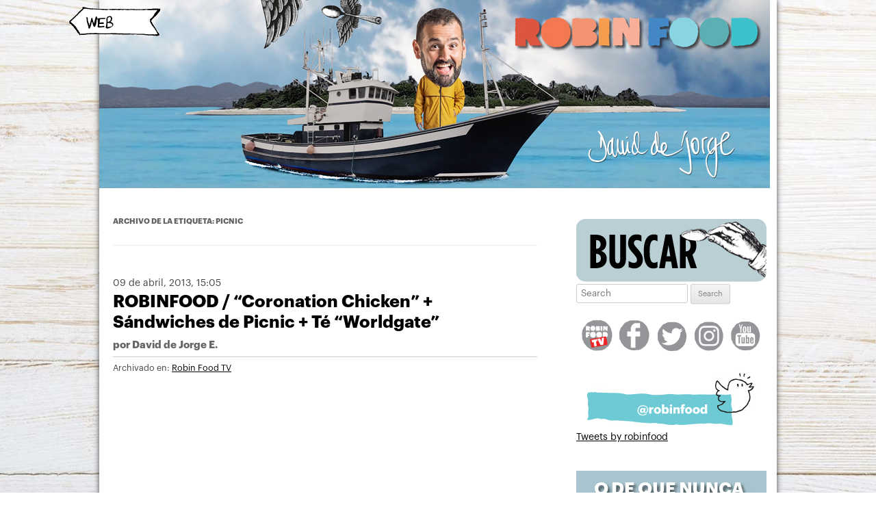

--- FILE ---
content_type: text/html; charset=UTF-8
request_url: https://blog.daviddejorge.com/tag/picnic/
body_size: 10255
content:
<!DOCTYPE html>
<!--[if IE 7]>
<html class="ie ie7" lang="es">
<![endif]-->
<!--[if IE 8]>
<html class="ie ie8" lang="es">
<![endif]-->
<!--[if !(IE 7) | !(IE 8)  ]><!-->
<html lang="es">
<!--<![endif]-->
<head>
<!-- Start cookieyes banner --><script id="cookieyes" type="text/javascript" src="https://cdn-cookieyes.com/client_data/0d0bd0e5bfd82883a376e692/script.js"></script><!-- End cookieyes banner -->
<meta charset="UTF-8" />
<meta name="viewport" content="width=1100, user-scalable=yes">

<link rel="pingback" href="https://blog.daviddejorge.com/xmlrpc.php" />
<!--[if lt IE 9]>
<script src="https://blog.daviddejorge.com/wp-content/themes/twentytwelve/js/html5.js" type="text/javascript"></script>
<![endif]-->
<meta name='robots' content='index, follow, max-image-preview:large, max-snippet:-1, max-video-preview:-1' />

	<!-- This site is optimized with the Yoast SEO plugin v20.1 - https://yoast.com/wordpress/plugins/seo/ -->
	<title>picnic Archivos | David de Jorge</title>
	<link rel="canonical" href="https://blog.daviddejorge.com/tag/picnic/" />
	<meta property="og:locale" content="es_ES" />
	<meta property="og:type" content="article" />
	<meta property="og:title" content="picnic Archivos | David de Jorge" />
	<meta property="og:url" content="https://blog.daviddejorge.com/tag/picnic/" />
	<meta property="og:site_name" content="David de Jorge" />
	<script type="application/ld+json" class="yoast-schema-graph">{"@context":"https://schema.org","@graph":[{"@type":"CollectionPage","@id":"https://blog.daviddejorge.com/tag/picnic/","url":"https://blog.daviddejorge.com/tag/picnic/","name":"picnic Archivos | David de Jorge","isPartOf":{"@id":"https://blog.daviddejorge.com/#website"},"breadcrumb":{"@id":"https://blog.daviddejorge.com/tag/picnic/#breadcrumb"},"inLanguage":"es"},{"@type":"BreadcrumbList","@id":"https://blog.daviddejorge.com/tag/picnic/#breadcrumb","itemListElement":[{"@type":"ListItem","position":1,"name":"Portada","item":"https://blog.daviddejorge.com/"},{"@type":"ListItem","position":2,"name":"picnic"}]},{"@type":"WebSite","@id":"https://blog.daviddejorge.com/#website","url":"https://blog.daviddejorge.com/","name":"David de Jorge","description":"Atracón a mano armada","publisher":{"@id":"https://blog.daviddejorge.com/#/schema/person/1d697abf2f1749fcd10f05517644c6c8"},"potentialAction":[{"@type":"SearchAction","target":{"@type":"EntryPoint","urlTemplate":"https://blog.daviddejorge.com/?s={search_term_string}"},"query-input":"required name=search_term_string"}],"inLanguage":"es"},{"@type":["Person","Organization"],"@id":"https://blog.daviddejorge.com/#/schema/person/1d697abf2f1749fcd10f05517644c6c8","name":"David de Jorge E.","image":{"@type":"ImageObject","inLanguage":"es","@id":"https://blog.daviddejorge.com/#/schema/person/image/","url":"https://secure.gravatar.com/avatar/078edc1f11b5e41b679332056c0db4d3?s=96&d=mm&r=g","contentUrl":"https://secure.gravatar.com/avatar/078edc1f11b5e41b679332056c0db4d3?s=96&d=mm&r=g","caption":"David de Jorge E."},"logo":{"@id":"https://blog.daviddejorge.com/#/schema/person/image/"},"sameAs":["http://www.daviddejorge.com"]}]}</script>
	<!-- / Yoast SEO plugin. -->


<link rel='dns-prefetch' href='//secure.gravatar.com' />
<link rel='dns-prefetch' href='//fonts.googleapis.com' />
<link rel='dns-prefetch' href='//v0.wordpress.com' />
<link rel='dns-prefetch' href='//jetpack.wordpress.com' />
<link rel='dns-prefetch' href='//s0.wp.com' />
<link rel='dns-prefetch' href='//public-api.wordpress.com' />
<link rel='dns-prefetch' href='//0.gravatar.com' />
<link rel='dns-prefetch' href='//1.gravatar.com' />
<link rel='dns-prefetch' href='//2.gravatar.com' />
<link rel='dns-prefetch' href='//c0.wp.com' />
<link href='https://fonts.gstatic.com' crossorigin rel='preconnect' />
<link rel="alternate" type="application/rss+xml" title="David de Jorge &raquo; Etiqueta picnic del feed" href="https://blog.daviddejorge.com/tag/picnic/feed/" />
<script type="text/javascript">
window._wpemojiSettings = {"baseUrl":"https:\/\/s.w.org\/images\/core\/emoji\/14.0.0\/72x72\/","ext":".png","svgUrl":"https:\/\/s.w.org\/images\/core\/emoji\/14.0.0\/svg\/","svgExt":".svg","source":{"concatemoji":"https:\/\/blog.daviddejorge.com\/wp-includes\/js\/wp-emoji-release.min.js?ver=6.1.9"}};
/*! This file is auto-generated */
!function(e,a,t){var n,r,o,i=a.createElement("canvas"),p=i.getContext&&i.getContext("2d");function s(e,t){var a=String.fromCharCode,e=(p.clearRect(0,0,i.width,i.height),p.fillText(a.apply(this,e),0,0),i.toDataURL());return p.clearRect(0,0,i.width,i.height),p.fillText(a.apply(this,t),0,0),e===i.toDataURL()}function c(e){var t=a.createElement("script");t.src=e,t.defer=t.type="text/javascript",a.getElementsByTagName("head")[0].appendChild(t)}for(o=Array("flag","emoji"),t.supports={everything:!0,everythingExceptFlag:!0},r=0;r<o.length;r++)t.supports[o[r]]=function(e){if(p&&p.fillText)switch(p.textBaseline="top",p.font="600 32px Arial",e){case"flag":return s([127987,65039,8205,9895,65039],[127987,65039,8203,9895,65039])?!1:!s([55356,56826,55356,56819],[55356,56826,8203,55356,56819])&&!s([55356,57332,56128,56423,56128,56418,56128,56421,56128,56430,56128,56423,56128,56447],[55356,57332,8203,56128,56423,8203,56128,56418,8203,56128,56421,8203,56128,56430,8203,56128,56423,8203,56128,56447]);case"emoji":return!s([129777,127995,8205,129778,127999],[129777,127995,8203,129778,127999])}return!1}(o[r]),t.supports.everything=t.supports.everything&&t.supports[o[r]],"flag"!==o[r]&&(t.supports.everythingExceptFlag=t.supports.everythingExceptFlag&&t.supports[o[r]]);t.supports.everythingExceptFlag=t.supports.everythingExceptFlag&&!t.supports.flag,t.DOMReady=!1,t.readyCallback=function(){t.DOMReady=!0},t.supports.everything||(n=function(){t.readyCallback()},a.addEventListener?(a.addEventListener("DOMContentLoaded",n,!1),e.addEventListener("load",n,!1)):(e.attachEvent("onload",n),a.attachEvent("onreadystatechange",function(){"complete"===a.readyState&&t.readyCallback()})),(e=t.source||{}).concatemoji?c(e.concatemoji):e.wpemoji&&e.twemoji&&(c(e.twemoji),c(e.wpemoji)))}(window,document,window._wpemojiSettings);
</script>
<style type="text/css">
img.wp-smiley,
img.emoji {
	display: inline !important;
	border: none !important;
	box-shadow: none !important;
	height: 1em !important;
	width: 1em !important;
	margin: 0 0.07em !important;
	vertical-align: -0.1em !important;
	background: none !important;
	padding: 0 !important;
}
</style>
	<link rel='stylesheet' id='wp-block-library-css' href='https://c0.wp.com/c/6.1.9/wp-includes/css/dist/block-library/style.min.css' type='text/css' media='all' />
<style id='wp-block-library-inline-css' type='text/css'>
.has-text-align-justify{text-align:justify;}
</style>
<style id='wp-block-library-theme-inline-css' type='text/css'>
.wp-block-audio figcaption{color:#555;font-size:13px;text-align:center}.is-dark-theme .wp-block-audio figcaption{color:hsla(0,0%,100%,.65)}.wp-block-audio{margin:0 0 1em}.wp-block-code{border:1px solid #ccc;border-radius:4px;font-family:Menlo,Consolas,monaco,monospace;padding:.8em 1em}.wp-block-embed figcaption{color:#555;font-size:13px;text-align:center}.is-dark-theme .wp-block-embed figcaption{color:hsla(0,0%,100%,.65)}.wp-block-embed{margin:0 0 1em}.blocks-gallery-caption{color:#555;font-size:13px;text-align:center}.is-dark-theme .blocks-gallery-caption{color:hsla(0,0%,100%,.65)}.wp-block-image figcaption{color:#555;font-size:13px;text-align:center}.is-dark-theme .wp-block-image figcaption{color:hsla(0,0%,100%,.65)}.wp-block-image{margin:0 0 1em}.wp-block-pullquote{border-top:4px solid;border-bottom:4px solid;margin-bottom:1.75em;color:currentColor}.wp-block-pullquote__citation,.wp-block-pullquote cite,.wp-block-pullquote footer{color:currentColor;text-transform:uppercase;font-size:.8125em;font-style:normal}.wp-block-quote{border-left:.25em solid;margin:0 0 1.75em;padding-left:1em}.wp-block-quote cite,.wp-block-quote footer{color:currentColor;font-size:.8125em;position:relative;font-style:normal}.wp-block-quote.has-text-align-right{border-left:none;border-right:.25em solid;padding-left:0;padding-right:1em}.wp-block-quote.has-text-align-center{border:none;padding-left:0}.wp-block-quote.is-large,.wp-block-quote.is-style-large,.wp-block-quote.is-style-plain{border:none}.wp-block-search .wp-block-search__label{font-weight:700}.wp-block-search__button{border:1px solid #ccc;padding:.375em .625em}:where(.wp-block-group.has-background){padding:1.25em 2.375em}.wp-block-separator.has-css-opacity{opacity:.4}.wp-block-separator{border:none;border-bottom:2px solid;margin-left:auto;margin-right:auto}.wp-block-separator.has-alpha-channel-opacity{opacity:1}.wp-block-separator:not(.is-style-wide):not(.is-style-dots){width:100px}.wp-block-separator.has-background:not(.is-style-dots){border-bottom:none;height:1px}.wp-block-separator.has-background:not(.is-style-wide):not(.is-style-dots){height:2px}.wp-block-table{margin:"0 0 1em 0"}.wp-block-table thead{border-bottom:3px solid}.wp-block-table tfoot{border-top:3px solid}.wp-block-table td,.wp-block-table th{word-break:normal}.wp-block-table figcaption{color:#555;font-size:13px;text-align:center}.is-dark-theme .wp-block-table figcaption{color:hsla(0,0%,100%,.65)}.wp-block-video figcaption{color:#555;font-size:13px;text-align:center}.is-dark-theme .wp-block-video figcaption{color:hsla(0,0%,100%,.65)}.wp-block-video{margin:0 0 1em}.wp-block-template-part.has-background{padding:1.25em 2.375em;margin-top:0;margin-bottom:0}
</style>
<link rel='stylesheet' id='mediaelement-css' href='https://c0.wp.com/c/6.1.9/wp-includes/js/mediaelement/mediaelementplayer-legacy.min.css' type='text/css' media='all' />
<link rel='stylesheet' id='wp-mediaelement-css' href='https://c0.wp.com/c/6.1.9/wp-includes/js/mediaelement/wp-mediaelement.min.css' type='text/css' media='all' />
<link rel='stylesheet' id='classic-theme-styles-css' href='https://c0.wp.com/c/6.1.9/wp-includes/css/classic-themes.min.css' type='text/css' media='all' />
<style id='global-styles-inline-css' type='text/css'>
body{--wp--preset--color--black: #000000;--wp--preset--color--cyan-bluish-gray: #abb8c3;--wp--preset--color--white: #fff;--wp--preset--color--pale-pink: #f78da7;--wp--preset--color--vivid-red: #cf2e2e;--wp--preset--color--luminous-vivid-orange: #ff6900;--wp--preset--color--luminous-vivid-amber: #fcb900;--wp--preset--color--light-green-cyan: #7bdcb5;--wp--preset--color--vivid-green-cyan: #00d084;--wp--preset--color--pale-cyan-blue: #8ed1fc;--wp--preset--color--vivid-cyan-blue: #0693e3;--wp--preset--color--vivid-purple: #9b51e0;--wp--preset--color--blue: #21759b;--wp--preset--color--dark-gray: #444;--wp--preset--color--medium-gray: #9f9f9f;--wp--preset--color--light-gray: #e6e6e6;--wp--preset--gradient--vivid-cyan-blue-to-vivid-purple: linear-gradient(135deg,rgba(6,147,227,1) 0%,rgb(155,81,224) 100%);--wp--preset--gradient--light-green-cyan-to-vivid-green-cyan: linear-gradient(135deg,rgb(122,220,180) 0%,rgb(0,208,130) 100%);--wp--preset--gradient--luminous-vivid-amber-to-luminous-vivid-orange: linear-gradient(135deg,rgba(252,185,0,1) 0%,rgba(255,105,0,1) 100%);--wp--preset--gradient--luminous-vivid-orange-to-vivid-red: linear-gradient(135deg,rgba(255,105,0,1) 0%,rgb(207,46,46) 100%);--wp--preset--gradient--very-light-gray-to-cyan-bluish-gray: linear-gradient(135deg,rgb(238,238,238) 0%,rgb(169,184,195) 100%);--wp--preset--gradient--cool-to-warm-spectrum: linear-gradient(135deg,rgb(74,234,220) 0%,rgb(151,120,209) 20%,rgb(207,42,186) 40%,rgb(238,44,130) 60%,rgb(251,105,98) 80%,rgb(254,248,76) 100%);--wp--preset--gradient--blush-light-purple: linear-gradient(135deg,rgb(255,206,236) 0%,rgb(152,150,240) 100%);--wp--preset--gradient--blush-bordeaux: linear-gradient(135deg,rgb(254,205,165) 0%,rgb(254,45,45) 50%,rgb(107,0,62) 100%);--wp--preset--gradient--luminous-dusk: linear-gradient(135deg,rgb(255,203,112) 0%,rgb(199,81,192) 50%,rgb(65,88,208) 100%);--wp--preset--gradient--pale-ocean: linear-gradient(135deg,rgb(255,245,203) 0%,rgb(182,227,212) 50%,rgb(51,167,181) 100%);--wp--preset--gradient--electric-grass: linear-gradient(135deg,rgb(202,248,128) 0%,rgb(113,206,126) 100%);--wp--preset--gradient--midnight: linear-gradient(135deg,rgb(2,3,129) 0%,rgb(40,116,252) 100%);--wp--preset--duotone--dark-grayscale: url('#wp-duotone-dark-grayscale');--wp--preset--duotone--grayscale: url('#wp-duotone-grayscale');--wp--preset--duotone--purple-yellow: url('#wp-duotone-purple-yellow');--wp--preset--duotone--blue-red: url('#wp-duotone-blue-red');--wp--preset--duotone--midnight: url('#wp-duotone-midnight');--wp--preset--duotone--magenta-yellow: url('#wp-duotone-magenta-yellow');--wp--preset--duotone--purple-green: url('#wp-duotone-purple-green');--wp--preset--duotone--blue-orange: url('#wp-duotone-blue-orange');--wp--preset--font-size--small: 13px;--wp--preset--font-size--medium: 20px;--wp--preset--font-size--large: 36px;--wp--preset--font-size--x-large: 42px;--wp--preset--spacing--20: 0.44rem;--wp--preset--spacing--30: 0.67rem;--wp--preset--spacing--40: 1rem;--wp--preset--spacing--50: 1.5rem;--wp--preset--spacing--60: 2.25rem;--wp--preset--spacing--70: 3.38rem;--wp--preset--spacing--80: 5.06rem;}:where(.is-layout-flex){gap: 0.5em;}body .is-layout-flow > .alignleft{float: left;margin-inline-start: 0;margin-inline-end: 2em;}body .is-layout-flow > .alignright{float: right;margin-inline-start: 2em;margin-inline-end: 0;}body .is-layout-flow > .aligncenter{margin-left: auto !important;margin-right: auto !important;}body .is-layout-constrained > .alignleft{float: left;margin-inline-start: 0;margin-inline-end: 2em;}body .is-layout-constrained > .alignright{float: right;margin-inline-start: 2em;margin-inline-end: 0;}body .is-layout-constrained > .aligncenter{margin-left: auto !important;margin-right: auto !important;}body .is-layout-constrained > :where(:not(.alignleft):not(.alignright):not(.alignfull)){max-width: var(--wp--style--global--content-size);margin-left: auto !important;margin-right: auto !important;}body .is-layout-constrained > .alignwide{max-width: var(--wp--style--global--wide-size);}body .is-layout-flex{display: flex;}body .is-layout-flex{flex-wrap: wrap;align-items: center;}body .is-layout-flex > *{margin: 0;}:where(.wp-block-columns.is-layout-flex){gap: 2em;}.has-black-color{color: var(--wp--preset--color--black) !important;}.has-cyan-bluish-gray-color{color: var(--wp--preset--color--cyan-bluish-gray) !important;}.has-white-color{color: var(--wp--preset--color--white) !important;}.has-pale-pink-color{color: var(--wp--preset--color--pale-pink) !important;}.has-vivid-red-color{color: var(--wp--preset--color--vivid-red) !important;}.has-luminous-vivid-orange-color{color: var(--wp--preset--color--luminous-vivid-orange) !important;}.has-luminous-vivid-amber-color{color: var(--wp--preset--color--luminous-vivid-amber) !important;}.has-light-green-cyan-color{color: var(--wp--preset--color--light-green-cyan) !important;}.has-vivid-green-cyan-color{color: var(--wp--preset--color--vivid-green-cyan) !important;}.has-pale-cyan-blue-color{color: var(--wp--preset--color--pale-cyan-blue) !important;}.has-vivid-cyan-blue-color{color: var(--wp--preset--color--vivid-cyan-blue) !important;}.has-vivid-purple-color{color: var(--wp--preset--color--vivid-purple) !important;}.has-black-background-color{background-color: var(--wp--preset--color--black) !important;}.has-cyan-bluish-gray-background-color{background-color: var(--wp--preset--color--cyan-bluish-gray) !important;}.has-white-background-color{background-color: var(--wp--preset--color--white) !important;}.has-pale-pink-background-color{background-color: var(--wp--preset--color--pale-pink) !important;}.has-vivid-red-background-color{background-color: var(--wp--preset--color--vivid-red) !important;}.has-luminous-vivid-orange-background-color{background-color: var(--wp--preset--color--luminous-vivid-orange) !important;}.has-luminous-vivid-amber-background-color{background-color: var(--wp--preset--color--luminous-vivid-amber) !important;}.has-light-green-cyan-background-color{background-color: var(--wp--preset--color--light-green-cyan) !important;}.has-vivid-green-cyan-background-color{background-color: var(--wp--preset--color--vivid-green-cyan) !important;}.has-pale-cyan-blue-background-color{background-color: var(--wp--preset--color--pale-cyan-blue) !important;}.has-vivid-cyan-blue-background-color{background-color: var(--wp--preset--color--vivid-cyan-blue) !important;}.has-vivid-purple-background-color{background-color: var(--wp--preset--color--vivid-purple) !important;}.has-black-border-color{border-color: var(--wp--preset--color--black) !important;}.has-cyan-bluish-gray-border-color{border-color: var(--wp--preset--color--cyan-bluish-gray) !important;}.has-white-border-color{border-color: var(--wp--preset--color--white) !important;}.has-pale-pink-border-color{border-color: var(--wp--preset--color--pale-pink) !important;}.has-vivid-red-border-color{border-color: var(--wp--preset--color--vivid-red) !important;}.has-luminous-vivid-orange-border-color{border-color: var(--wp--preset--color--luminous-vivid-orange) !important;}.has-luminous-vivid-amber-border-color{border-color: var(--wp--preset--color--luminous-vivid-amber) !important;}.has-light-green-cyan-border-color{border-color: var(--wp--preset--color--light-green-cyan) !important;}.has-vivid-green-cyan-border-color{border-color: var(--wp--preset--color--vivid-green-cyan) !important;}.has-pale-cyan-blue-border-color{border-color: var(--wp--preset--color--pale-cyan-blue) !important;}.has-vivid-cyan-blue-border-color{border-color: var(--wp--preset--color--vivid-cyan-blue) !important;}.has-vivid-purple-border-color{border-color: var(--wp--preset--color--vivid-purple) !important;}.has-vivid-cyan-blue-to-vivid-purple-gradient-background{background: var(--wp--preset--gradient--vivid-cyan-blue-to-vivid-purple) !important;}.has-light-green-cyan-to-vivid-green-cyan-gradient-background{background: var(--wp--preset--gradient--light-green-cyan-to-vivid-green-cyan) !important;}.has-luminous-vivid-amber-to-luminous-vivid-orange-gradient-background{background: var(--wp--preset--gradient--luminous-vivid-amber-to-luminous-vivid-orange) !important;}.has-luminous-vivid-orange-to-vivid-red-gradient-background{background: var(--wp--preset--gradient--luminous-vivid-orange-to-vivid-red) !important;}.has-very-light-gray-to-cyan-bluish-gray-gradient-background{background: var(--wp--preset--gradient--very-light-gray-to-cyan-bluish-gray) !important;}.has-cool-to-warm-spectrum-gradient-background{background: var(--wp--preset--gradient--cool-to-warm-spectrum) !important;}.has-blush-light-purple-gradient-background{background: var(--wp--preset--gradient--blush-light-purple) !important;}.has-blush-bordeaux-gradient-background{background: var(--wp--preset--gradient--blush-bordeaux) !important;}.has-luminous-dusk-gradient-background{background: var(--wp--preset--gradient--luminous-dusk) !important;}.has-pale-ocean-gradient-background{background: var(--wp--preset--gradient--pale-ocean) !important;}.has-electric-grass-gradient-background{background: var(--wp--preset--gradient--electric-grass) !important;}.has-midnight-gradient-background{background: var(--wp--preset--gradient--midnight) !important;}.has-small-font-size{font-size: var(--wp--preset--font-size--small) !important;}.has-medium-font-size{font-size: var(--wp--preset--font-size--medium) !important;}.has-large-font-size{font-size: var(--wp--preset--font-size--large) !important;}.has-x-large-font-size{font-size: var(--wp--preset--font-size--x-large) !important;}
.wp-block-navigation a:where(:not(.wp-element-button)){color: inherit;}
:where(.wp-block-columns.is-layout-flex){gap: 2em;}
.wp-block-pullquote{font-size: 1.5em;line-height: 1.6;}
</style>
<link rel='stylesheet' id='twentytwelve-fonts-css' href='https://fonts.googleapis.com/css?family=Open+Sans%3A400italic%2C700italic%2C400%2C700&#038;subset=latin%2Clatin-ext&#038;display=fallback' type='text/css' media='all' />
<link rel='stylesheet' id='twentytwelve-style-css' href='https://blog.daviddejorge.com/wp-content/themes/twentytwelve_robinfood_2014/style.css?ver=20190507' type='text/css' media='all' />
<link rel='stylesheet' id='twentytwelve-block-style-css' href='https://blog.daviddejorge.com/wp-content/themes/twentytwelve/css/blocks.css?ver=20190406' type='text/css' media='all' />
<!--[if lt IE 9]>
<link rel='stylesheet' id='twentytwelve-ie-css' href='https://blog.daviddejorge.com/wp-content/themes/twentytwelve/css/ie.css?ver=20150214' type='text/css' media='all' />
<![endif]-->
<link rel='stylesheet' id='social-logos-css' href='https://c0.wp.com/p/jetpack/11.8.6/_inc/social-logos/social-logos.min.css' type='text/css' media='all' />
<link rel='stylesheet' id='jetpack_css-css' href='https://c0.wp.com/p/jetpack/11.8.6/css/jetpack.css' type='text/css' media='all' />
<script type='text/javascript' src='https://c0.wp.com/c/6.1.9/wp-includes/js/jquery/jquery.min.js' id='jquery-core-js'></script>
<script type='text/javascript' src='https://c0.wp.com/c/6.1.9/wp-includes/js/jquery/jquery-migrate.min.js' id='jquery-migrate-js'></script>
<link rel="https://api.w.org/" href="https://blog.daviddejorge.com/wp-json/" /><link rel="alternate" type="application/json" href="https://blog.daviddejorge.com/wp-json/wp/v2/tags/2198" /><link rel="EditURI" type="application/rsd+xml" title="RSD" href="https://blog.daviddejorge.com/xmlrpc.php?rsd" />
<link rel="wlwmanifest" type="application/wlwmanifest+xml" href="https://blog.daviddejorge.com/wp-includes/wlwmanifest.xml" />
<meta name="generator" content="WordPress 6.1.9" />
	<style>img#wpstats{display:none}</style>
		<link rel="alternate" type="application/rss+xml" title="David de Jorge &raquo; Feed" href="http://blog.daviddejorge.com/feed/" />
<!-- Google tag (gtag.js) -->
<script async src="https://www.googletagmanager.com/gtag/js?id=G-0DJW7S669V"></script>
<script>
  window.dataLayer = window.dataLayer || [];
  function gtag(){dataLayer.push(arguments);}
  gtag('js', new Date());

  gtag('config', 'G-0DJW7S669V');
</script>
<!-- Matomo -->
<script>
  var _paq = window._paq = window._paq || [];
  /* tracker methods like "setCustomDimension" should be called before "trackPageView" */
  _paq.push(['trackPageView']);
  _paq.push(['enableLinkTracking']);
  (function() {
    var u="https://stats.ttiki.eu/";
    _paq.push(['setTrackerUrl', u+'matomo.php']);
    _paq.push(['setSiteId', '44']);
    var d=document, g=d.createElement('script'), s=d.getElementsByTagName('script')[0];
    g.async=true; g.src=u+'matomo.js'; s.parentNode.insertBefore(g,s);
  })();
</script>
<!-- End Matomo Code -->
</head>

<body class="archive tag tag-picnic tag-2198 wp-embed-responsive custom-font-enabled">

<div class="to_home"><a href="http://www.daviddejorge.com" data-wpel-link="external" target="_self" rel="external noopener noreferrer" class="ext-link"><img src="https://blog.daviddejorge.com/wp-content/themes/twentytwelve_robinfood_2014/images/toweb.png" width="135" height="43" alt="home" /></a></div>

<div id="page" class="hfeed site">

	<header id="masthead" class="site-header" role="banner">


					<a href="https://blog.daviddejorge.com/" data-wpel-link="internal"><img src="https://blog.daviddejorge.com/wp-content/uploads/2016/08/cabecera_blog_4.jpg" class="header-image" width="980" height="275" alt="" /></a>
		
	</header><!-- #masthead -->

	<div id="main" class="wrapper">

	<section id="primary" class="site-content">
		<div id="content" role="main">

					<header class="archive-header">
				<h1 class="archive-title">
				Archivo de la etiqueta: <span>picnic</span>				</h1>

						</header><!-- .archive-header -->

			
	<article id="post-16771" class="post-16771 post type-post status-publish format-standard hentry category-robin-food-tv tag-chicken tag-coronation tag-picnic tag-robinfood tag-sandwiches tag-worldgate">
		<header class="entry-header">
									<div class="fecha"><span>09 de abril, 2013</span>, 15:05</div>
			<h1 class="entry-title">
				<a href="https://blog.daviddejorge.com/2013/04/09/robinfood-coronation-chicken-sandwiches-de-picnic-te-worldgate/" title="Enlace permanente a ROBINFOOD / “Coronation Chicken” + Sándwiches de Picnic + Té “Worldgate”" rel="bookmark" data-wpel-link="internal">ROBINFOOD / “Coronation Chicken” + Sándwiches de Picnic + Té “Worldgate”</a>
				<br /><span class="autor">por <a href="https://blog.daviddejorge.com/author/admin/" rel="author" data-wpel-link="internal">David de Jorge E.</a></span>
			</h1>
					</header><!-- .entry-header -->

		<div class="categorias"> Archivado en: <a href="https://blog.daviddejorge.com/category/robin-food-tv/" rel="category tag" data-wpel-link="internal">Robin Food TV</a></div>

				<div class="entry-content">

						
				<iframe src="//www.youtube.com/embed/S8phNuUdNYs?rel=0" height="352" width="626" allowfullscreen="" frameborder="0"></iframe>
			<!--<h3><a href="https://blog.daviddejorge.com/2013/04/09/robinfood-coronation-chicken-sandwiches-de-picnic-te-worldgate/" title="ROBINFOOD / “Coronation Chicken” + Sándwiches de Picnic + Té “Worldgate”" rel="bookmark" data-wpel-link="internal">Continuar leyendo...</a></h3>-->

			
						
			
			

		</div><!-- .entry-content -->
		
		<footer class="entry-meta">
								<span class="leave-reply"><a href="https://blog.daviddejorge.com/2013/04/09/robinfood-coronation-chicken-sandwiches-de-picnic-te-worldgate/#comments" data-wpel-link="internal">5 respuestas</a></span>
											</footer><!-- .entry-meta -->
	</article><!-- #post -->

		
		</div><!-- #content -->
	</section><!-- #primary -->

<div id="sidebar" class="widget-area" role="complementary">

<div class="banners">
	<img alt="Buscar" src="https://blog.daviddejorge.com/wp-content/themes/twentytwelve_robinfood_2014/images/sidebar/03_buscar.jpg" />
	<div id="search">
	<form method="get" id="searchform" action="https://blog.daviddejorge.com/">
		<label for="s" class="assistive-text">Search</label>
		<input type="text" class="field" name="s" id="s" placeholder="Search" />
		<input type="submit" class="submit" name="submit" id="searchsubmit" value="Search" />
	</form>
</div></div>

<div class="redes">
	<div style="padding: 0px 0px; margin:0px;text-align:center">
	<a href="http://www.robinfoodtube.com" target="_blank" data-wpel-link="external" rel="external noopener noreferrer" class="ext-link"><img src="https://blog.daviddejorge.com/wp-content/themes/twentytwelve_robinfood_2014/images/social/rs_robinfoodtube.png" width="50" height="60" alt="image" border="0" /></a>
	<a href="https://www.facebook.com/daviddejorge" target="_blank" data-wpel-link="external" rel="external noopener noreferrer" class="ext-link"><img src="https://blog.daviddejorge.com/wp-content/themes/twentytwelve_robinfood_2014/images/social/rs_facebook.png" width="50" height="60" alt="image" border="0" /></a>
	<a href="https://twitter.com/robinfood" target="_blank" data-wpel-link="external" rel="external noopener noreferrer" class="ext-link"><img src="https://blog.daviddejorge.com/wp-content/themes/twentytwelve_robinfood_2014/images/social/rs_twitter.png" width="50" height="60" alt="image" border="0" /></a>
	<a href="https://instagram.com/robinfood" target="_blank" data-wpel-link="external" rel="external noopener noreferrer" class="ext-link"><img src="https://blog.daviddejorge.com/wp-content/themes/twentytwelve_robinfood_2014/images/social/rs_instagram.png" width="50" height="60" alt="image" border="0" /></a>
	<a href="https://www.youtube.com/c/daviddejorge" target="_blank" data-wpel-link="external" rel="external noopener noreferrer" class="ext-link"><img src="https://blog.daviddejorge.com/wp-content/themes/twentytwelve_robinfood_2014/images/social/rs_youtube.png" width="50" height="60" alt="image" border="0" /></a>
	</div>
	<div class="clear"></div>
</div>

<div class="secciones">
	<a href="http://twitter.com/robinfood" data-wpel-link="external" target="_self" rel="external noopener noreferrer" class="ext-link"><img src="https://blog.daviddejorge.com/wp-content/themes/twentytwelve_robinfood_2014/images/sidebar/08_david-twitter.jpg" alt="image" border="0" /></a>
    <a class="twitter-timeline ext-link" data-height="800" href="https://twitter.com/robinfood?ref_src=twsrc%5Etfw" data-wpel-link="external" target="_self" rel="external noopener noreferrer">Tweets by robinfood</a> <script async src="https://platform.twitter.com/widgets.js" charset="utf-8"></script>
</div>

<div class="redes" style="margin: 10px auto">

	<div id="fb-root"></div>
	<script>(function(d, s, id) {
	  var js, fjs = d.getElementsByTagName(s)[0];
	  if (d.getElementById(id)) return;
	  js = d.createElement(s); js.id = id;
	  js.src = "//connect.facebook.net/es_ES/sdk.js#xfbml=1&version=v2.6&appId=596632507015261";
	  fjs.parentNode.insertBefore(js, fjs);
	}(document, 'script', 'facebook-jssdk'));</script>

	<div class="fb-page" data-href="https://www.facebook.com/daviddejorge" data-tabs="timeline" data-width="278" data-height="700" data-small-header="false" data-adapt-container-width="true" data-hide-cover="false" data-show-facepile="true"><blockquote cite="https://www.facebook.com/daviddejorge" class="fb-xfbml-parse-ignore"><a href="https://www.facebook.com/daviddejorge" data-wpel-link="external" target="_self" rel="external noopener noreferrer" class="ext-link">David de Jorge Eceizabarrena</a></blockquote></div>

</div>

<div class="banners">
	<a href="http://www.robinfoodtv.com/" title="Robin Food TV" target="_blank" data-wpel-link="external" rel="external noopener noreferrer" class="ext-link">
		<img src="https://blog.daviddejorge.com/wp-content/themes/twentytwelve_robinfood_2014/images/sidebar/02_tele.jpg" alt="youtube" border="0" />
	</a>
</div>


<div class="banners">
	<img alt="Buscar" src="https://blog.daviddejorge.com/wp-content/themes/twentytwelve_robinfood_2014/images/sidebar/04_menu.jpg" />
		<div class="categorias">
		<ul>
				<li class="cat-item cat-item-15"><a href="https://blog.daviddejorge.com/category/aliname-el-dia/" data-wpel-link="internal">Alíñame el día</a> (121)
</li>
	<li class="cat-item cat-item-19"><a href="https://blog.daviddejorge.com/category/cronicas-diario-vasco/" data-wpel-link="internal">Crónicas Diario Vasco</a> (2.577)
</li>
	<li class="cat-item cat-item-21"><a href="https://blog.daviddejorge.com/category/cronicas-el-correo/" data-wpel-link="internal">Crónicas El Correo</a> (1.951)
</li>
	<li class="cat-item cat-item-22"><a href="https://blog.daviddejorge.com/category/cronicas-soitu-es/" data-wpel-link="internal">Crónicas Soitu.es</a> (23)
</li>
	<li class="cat-item cat-item-3"><a href="https://blog.daviddejorge.com/category/de-la-tierra-a-la-panza/" data-wpel-link="internal">De la tierra a la panza</a> (13)
</li>
	<li class="cat-item cat-item-1"><a href="https://blog.daviddejorge.com/category/dicen-de-mi/" data-wpel-link="internal">Dicen de mí</a> (149)
</li>
	<li class="cat-item cat-item-8"><a href="https://blog.daviddejorge.com/category/el-baron-rampante/" data-wpel-link="internal">El barón rampante</a> (3)
</li>
	<li class="cat-item cat-item-10"><a href="https://blog.daviddejorge.com/category/el-valle-de-los-reyes/" data-wpel-link="internal">El valle de los reyes</a> (9)
</li>
	<li class="cat-item cat-item-14"><a href="https://blog.daviddejorge.com/category/la-copa-deivis/" data-wpel-link="internal">La Copa Deivi&#039;s</a> (1.080)
</li>
	<li class="cat-item cat-item-12"><a href="https://blog.daviddejorge.com/category/la-torre-de-babel/" data-wpel-link="internal">La torre de Babel</a> (8)
</li>
	<li class="cat-item cat-item-20"><a href="https://blog.daviddejorge.com/category/las-crono-cronicas/" data-wpel-link="internal">Las crono-crónicas</a> (48)
</li>
	<li class="cat-item cat-item-13"><a href="https://blog.daviddejorge.com/category/lengua-escarlata/" data-wpel-link="internal">Lengua escarlata</a> (661)
</li>
	<li class="cat-item cat-item-11"><a href="https://blog.daviddejorge.com/category/nampazampa/" data-wpel-link="internal">Ñampazampa</a> (867)
</li>
	<li class="cat-item cat-item-17"><a href="https://blog.daviddejorge.com/category/placer-express/" data-wpel-link="internal">Placer express</a> (46)
</li>
	<li class="cat-item cat-item-4823"><a href="https://blog.daviddejorge.com/category/recetas-expres/" data-wpel-link="internal">Recetas Exprés</a> (22)
</li>
	<li class="cat-item cat-item-23"><a href="https://blog.daviddejorge.com/category/robin-food-tv/" data-wpel-link="internal">Robin Food TV</a> (1.104)
</li>
	<li class="cat-item cat-item-4087"><a href="https://blog.daviddejorge.com/category/robin-hemeroteca/" data-wpel-link="internal">Robin Hemeroteca</a> (3)
</li>
	<li class="cat-item cat-item-16"><a href="https://blog.daviddejorge.com/category/tocino-magro/" data-wpel-link="internal">Tocino magro</a> (5)
</li>
	<li class="cat-item cat-item-18"><a href="https://blog.daviddejorge.com/category/videos-con-patatas/" data-wpel-link="internal">Videos con patatas</a> (3)
</li>
		</ul>
	</div>
</div>

<div class="banners">
	<a href="/2010/11/02/viva-rusia/" title="viva rusia" target="_blank" data-wpel-link="internal"><img alt="viva rusia" src="https://blog.daviddejorge.com/wp-content/themes/twentytwelve_robinfood_2014/images/sidebar/07_viva-rusia.jpg" /></a>
</div>

<div class="banners"><a title="Nos gusta que cada día sea diferente haciendo que nuestra labor cultural se extienda a otros ámbitos más allá" href="http://www.chispum.com/cocina" data-wpel-link="external" target="_self" rel="external noopener noreferrer" class="ext-link"><img src="https://blog.daviddejorge.com/wp-content/themes/twentytwelve_robinfood_2014/images/sidebar/chispun_neveracakefinal.gif" width="278" height="278" alt="chispum.com" target="_blank" /></a></div>

<div class="banners">
	<a href="http://www.hotelcasaarcas.com/" title="Hotel Casa Arcas" rel="nofollow external noopener noreferrer" target="_blank" data-wpel-link="external" class="ext-link"><img alt="Hotel Casa Arcas" src="https://blog.daviddejorge.com/wp-content/themes/twentytwelve_robinfood_2014/images/HotelCasaArcas.jpg" width="278" /></a>
</div>

</div>

<div class="clear"></div>

<div class="bg_pie"><img src="https://blog.daviddejorge.com/wp-content/themes/twentytwelve_robinfood_2014/images/bg_pie.jpg" width="939" height="208"/></div>

	</div><!-- #main .wrapper -->
	<footer id="colophon" role="contentinfo">
		<div class="site-info">
			© 2026 David de Jorge | <a href="/politica-de-privacidad/" data-wpel-link="internal">Política de privacidad</a> <a href="/politica-de-cookies//" data-wpel-link="internal">Política de Cookies</a>
		</div><!-- .site-info -->
	</footer><!-- #colophon -->
</div><!-- #page -->


	<script type="text/javascript">
		window.WPCOM_sharing_counts = {"https:\/\/blog.daviddejorge.com\/2013\/04\/09\/robinfood-coronation-chicken-sandwiches-de-picnic-te-worldgate\/":16771};
	</script>
				<script type='text/javascript' src='https://c0.wp.com/p/jetpack/11.8.6/modules/contact-form/js/form-styles.js' id='contact-form-styles-js'></script>
<script type='text/javascript' src='https://blog.daviddejorge.com/wp-content/themes/twentytwelve/js/navigation.js?ver=20141205' id='twentytwelve-navigation-js'></script>
<script type='text/javascript' src='https://c0.wp.com/p/jetpack/11.8.6/_inc/build/widgets/eu-cookie-law/eu-cookie-law.min.js' id='eu-cookie-law-script-js'></script>
<script type='text/javascript' id='sharing-js-js-extra'>
/* <![CDATA[ */
var sharing_js_options = {"lang":"es","counts":"1","is_stats_active":"1"};
/* ]]> */
</script>
<script type='text/javascript' src='https://c0.wp.com/p/jetpack/11.8.6/_inc/build/sharedaddy/sharing.min.js' id='sharing-js-js'></script>
<script type='text/javascript' id='sharing-js-js-after'>
var windowOpen;
			( function () {
				function matches( el, sel ) {
					return !! (
						el.matches && el.matches( sel ) ||
						el.msMatchesSelector && el.msMatchesSelector( sel )
					);
				}

				document.body.addEventListener( 'click', function ( event ) {
					if ( ! event.target ) {
						return;
					}

					var el;
					if ( matches( event.target, 'a.share-facebook' ) ) {
						el = event.target;
					} else if ( event.target.parentNode && matches( event.target.parentNode, 'a.share-facebook' ) ) {
						el = event.target.parentNode;
					}

					if ( el ) {
						event.preventDefault();

						// If there's another sharing window open, close it.
						if ( typeof windowOpen !== 'undefined' ) {
							windowOpen.close();
						}
						windowOpen = window.open( el.getAttribute( 'href' ), 'wpcomfacebook', 'menubar=1,resizable=1,width=600,height=400' );
						return false;
					}
				} );
			} )();
var windowOpen;
			( function () {
				function matches( el, sel ) {
					return !! (
						el.matches && el.matches( sel ) ||
						el.msMatchesSelector && el.msMatchesSelector( sel )
					);
				}

				document.body.addEventListener( 'click', function ( event ) {
					if ( ! event.target ) {
						return;
					}

					var el;
					if ( matches( event.target, 'a.share-twitter' ) ) {
						el = event.target;
					} else if ( event.target.parentNode && matches( event.target.parentNode, 'a.share-twitter' ) ) {
						el = event.target.parentNode;
					}

					if ( el ) {
						event.preventDefault();

						// If there's another sharing window open, close it.
						if ( typeof windowOpen !== 'undefined' ) {
							windowOpen.close();
						}
						windowOpen = window.open( el.getAttribute( 'href' ), 'wpcomtwitter', 'menubar=1,resizable=1,width=600,height=350' );
						return false;
					}
				} );
			} )();
var windowOpen;
			( function () {
				function matches( el, sel ) {
					return !! (
						el.matches && el.matches( sel ) ||
						el.msMatchesSelector && el.msMatchesSelector( sel )
					);
				}

				document.body.addEventListener( 'click', function ( event ) {
					if ( ! event.target ) {
						return;
					}

					var el;
					if ( matches( event.target, 'a.share-telegram' ) ) {
						el = event.target;
					} else if ( event.target.parentNode && matches( event.target.parentNode, 'a.share-telegram' ) ) {
						el = event.target.parentNode;
					}

					if ( el ) {
						event.preventDefault();

						// If there's another sharing window open, close it.
						if ( typeof windowOpen !== 'undefined' ) {
							windowOpen.close();
						}
						windowOpen = window.open( el.getAttribute( 'href' ), 'wpcomtelegram', 'menubar=1,resizable=1,width=450,height=450' );
						return false;
					}
				} );
			} )();
</script>
	<script src='https://stats.wp.com/e-202604.js' defer></script>
	<script>
		_stq = window._stq || [];
		_stq.push([ 'view', {v:'ext',blog:'42980729',post:'0',tz:'1',srv:'blog.daviddejorge.com',j:'1:11.8.6'} ]);
		_stq.push([ 'clickTrackerInit', '42980729', '0' ]);
	</script></body>
</html>
